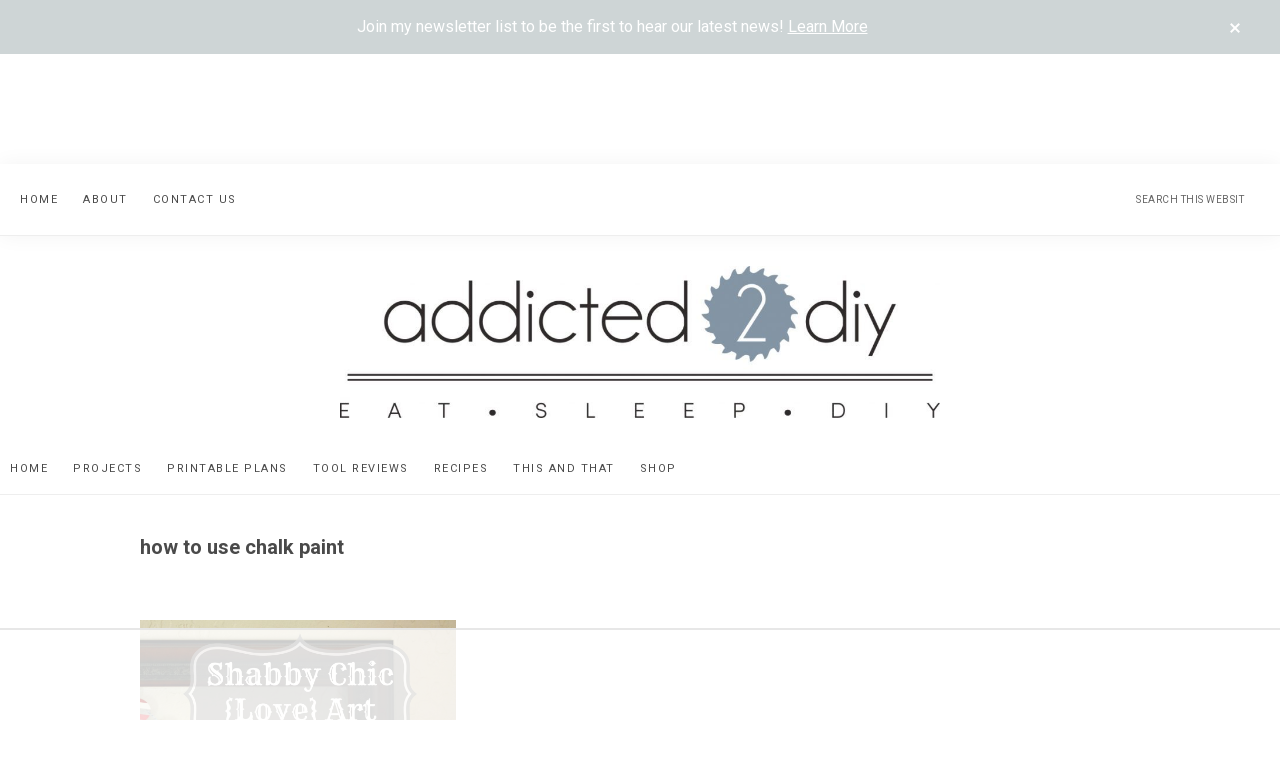

--- FILE ---
content_type: text/html; charset=utf-8
request_url: https://www.google.com/recaptcha/api2/aframe
body_size: 266
content:
<!DOCTYPE HTML><html><head><meta http-equiv="content-type" content="text/html; charset=UTF-8"></head><body><script nonce="mRP5rEghyJXbJra5a7lyyg">/** Anti-fraud and anti-abuse applications only. See google.com/recaptcha */ try{var clients={'sodar':'https://pagead2.googlesyndication.com/pagead/sodar?'};window.addEventListener("message",function(a){try{if(a.source===window.parent){var b=JSON.parse(a.data);var c=clients[b['id']];if(c){var d=document.createElement('img');d.src=c+b['params']+'&rc='+(localStorage.getItem("rc::a")?sessionStorage.getItem("rc::b"):"");window.document.body.appendChild(d);sessionStorage.setItem("rc::e",parseInt(sessionStorage.getItem("rc::e")||0)+1);localStorage.setItem("rc::h",'1768944530467');}}}catch(b){}});window.parent.postMessage("_grecaptcha_ready", "*");}catch(b){}</script></body></html>

--- FILE ---
content_type: text/plain
request_url: https://rtb.openx.net/openrtbb/prebidjs
body_size: -223
content:
{"id":"80a79716-af95-49e7-90fd-8e7550f109ae","nbr":0}

--- FILE ---
content_type: text/plain
request_url: https://rtb.openx.net/openrtbb/prebidjs
body_size: -84
content:
{"id":"182403ab-785a-4d16-a6fb-7ec626ba8844","nbr":0}

--- FILE ---
content_type: text/plain; charset=UTF-8
request_url: https://at.teads.tv/fpc?analytics_tag_id=PUB_17002&tfpvi=&gdpr_consent=&gdpr_status=22&gdpr_reason=220&ccpa_consent=&sv=prebid-v1
body_size: 56
content:
ZWJiNzhiYWItMjdjYS00ZDk5LWFhMWMtOTI0YzUwYjFhZTRiIy03LTU=

--- FILE ---
content_type: text/plain
request_url: https://rtb.openx.net/openrtbb/prebidjs
body_size: -223
content:
{"id":"35458454-704e-499e-a02e-cd499e5c7541","nbr":0}